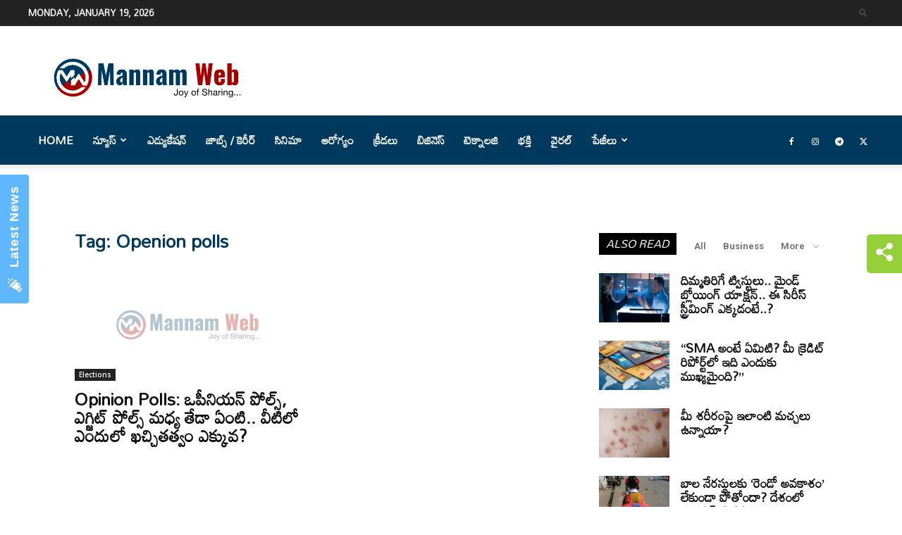

--- FILE ---
content_type: image/svg+xml
request_url: https://mannamweb.com/wp-content/uploads/2024/06/mannamweb-share.svg
body_size: 1136
content:
<?xml version="1.0" encoding="UTF-8"?> <svg xmlns="http://www.w3.org/2000/svg" xmlns:xlink="http://www.w3.org/1999/xlink" version="1.1" id="Capa_1" x="0px" y="0px" width="379.768px" height="379.768px" viewBox="0 0 379.768 379.768" style="enable-background:new 0 0 379.768 379.768;" xml:space="preserve"> <g> <path d="M297.331,247.235c-18.52,0-35.284,7.662-47.318,19.972l-104.012-60.72c1.705-5.867,2.669-12.04,2.669-18.453 c0-6.112-0.897-12.009-2.447-17.63l103.225-58.48c12.07,12.667,29.058,20.6,47.895,20.6c36.533,0,66.263-29.718,66.263-66.27 C363.605,29.718,333.876,0,297.343,0S231.08,29.718,231.08,66.254c0,6.113,0.895,12.01,2.456,17.643l-103.226,58.486 c-12.07-12.67-29.061-20.603-47.895-20.603c-36.536,0-66.254,29.718-66.254,66.266c0,36.534,29.718,66.256,66.254,66.256 c18.534,0,35.284-7.662,47.33-19.972l104,60.721c-1.699,5.873-2.672,12.058-2.672,18.459c0,36.545,29.729,66.257,66.257,66.257 c36.539,0,66.269-29.712,66.269-66.257C363.6,276.959,333.87,247.235,297.331,247.235z"></path> </g> <g> </g> <g> </g> <g> </g> <g> </g> <g> </g> <g> </g> <g> </g> <g> </g> <g> </g> <g> </g> <g> </g> <g> </g> <g> </g> <g> </g> <g> </g> </svg> 

--- FILE ---
content_type: text/javascript;charset=UTF-8
request_url: https://whos.amung.us/pingjs/?k=u5kf8pe3pm&t=Openion%20polls%20Archives%20-%20Mannam%20Web%20(%E0%B0%AE%E0%B0%A8%E0%B1%8D%E0%B0%A8%E0%B0%82%20%E0%B0%B5%E0%B1%86%E0%B0%AC%E0%B1%8D%20)-%20Telugu%20News%20Website&c=s&x=https%3A%2F%2Fmannamweb.com%2Ftag%2Fopenion-polls%2F&y=&a=0&d=5.739&v=27&r=1223
body_size: -48
content:
WAU_r_s('7','u5kf8pe3pm',0);

--- FILE ---
content_type: application/javascript
request_url: https://t.dtscout.com/pv/?_a=v&_h=mannamweb.com&_ss=5qkp0qwsob&_pv=1&_ls=0&_u1=1&_u3=1&_cc=us&_pl=d&_cbid=62oq&_cb=_dtspv.c
body_size: -282
content:
try{_dtspv.c({"b":"chrome@131"},'62oq');}catch(e){}